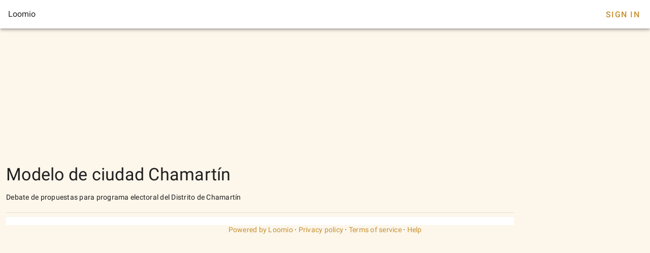

--- FILE ---
content_type: text/html; charset=utf-8
request_url: https://www.loomio.com/g/PmIQUcRK
body_size: 906
content:
<!DOCTYPE html>
<html lang='en'>
<head>
<title>Modelo de ciudad Chamartín</title>
<meta charset='utf-8'>
<meta content='width=device-width, initial-scale=1.0' name='viewport'>
<meta content='Modelo de ciudad Chamartín' property='og:title'>
<meta content='Debate de propuestas para programa electoral del Distrito de Chamartín&lt;br&gt;' name='description' property='og:description'>
<meta content='' property='og:image'>
<meta content='' property='og:image'>
<meta content='Loomio' property='og:site_name'>
<meta content='website' property='og:type'>
<link href='https://www.loomio.com/g/PmIQUcRK' rel='canonical'>
<link href='/brand/icon_gold_150h.png' rel='icon'>
<link rel="stylesheet" href="/assets/vtfy/themeauto-4a2d1b149957c6724ff262eddfef27f0f4bbe0ec7d169b52796dea6c5a95ab19.css" media="screen" />
<link rel="stylesheet" crossorigin href="/client3/assets/app-u8eEgEnf.css">
</head>
<body>
<div data-v-app id='app'>
<div class='v-theme--auto v-application v-layout v-layout--full-height v-locale--is-ltr app-is-booted'>
<div class='v-application__wrap'>
<header class='px-4 v-toolbar v-toolbar--density-default bg-background v-theme--dark v-locale--is-ltr v-app-bar lmo-no-print'>
<div class='v-toolbar__content d-flex justify-space-between' style='height: 56px;'>
<div class='v-toolbar__title'>Loomio</div>
<div class='spacer'></div>
<div class='v-toolbar__items'></div>
<a class='navbar__sign-in v-btn v-btn--flat v-btn--text theme--auto v-size--default' href='?sign_in=1'>Sign In</a>
</div>
</header>
<div class='group-page mt-12'>
<main class='v-main'>
<div class='v-main__wrap'>
<div>
<div class='container gruop-page max-width-1024 px-0 px-sm-3'>
<div class='v-responsive v-image' style='border-radius: 8px;'>
<div class='v-responsive__sizer' style='padding-bottom: 20.4082%;'></div>
<div class='v-image__image v-image__image--cover' style='background-image: url(); background-position: center center;'></div>
</div>
<h1 class='text-h4 my-4'>
<span class='group-page__name mr-4'>Modelo de ciudad Chamartín</span>
</h1>
<div class='lmo-markdown-wrapper text-body-2 text--primary group-page__description'>
<p>Debate de propuestas para programa electoral del Distrito de Chamartín</p>

</div>
<hr aria-orientation='horizontal' class='mt-4 v-divider theme--auto' role='separator'>
<div class='discussions-panel'>
<div class='discussions-panel v-card v-card--outlined v-sheet theme--auto mt-2'>
<div>
<div class='discussions-panel__content'>
<div class='discussions-panel__list thread-preview-collection__container'>
<div class='v-list thread-previews v-sheet v-sheet--tile theme--auto v-list--two-line' role='list'>
</div>
</div>
</div>
</div>
</div>
</div>
</div>
</div>
</div>
</main>
</div>

<footer class='v-footer theme--auto text-body-2'>
<div class='v-layout justify-space-around'>
<div class='powered-by caption'>
<a href='https://www.loomio.com?utm_source=www.loomio.com&amp;utm_campaign=appfooter}' target='_blank'>Powered by Loomio</a>
<span>·</span>
<a href='https://help.loomio.com/en/policy/privacy' target='_blank'>Privacy policy</a>
<span>·</span>
<a href='https://help.loomio.com/en/policy/terms' target='_blank'>Terms of service</a>
<span>·</span>
<a href='https://help.loomio.com/' target='_blank'>Help</a>
</div>
</div>
</footer>
</div>
</div>
</div>
</body>
</html>
